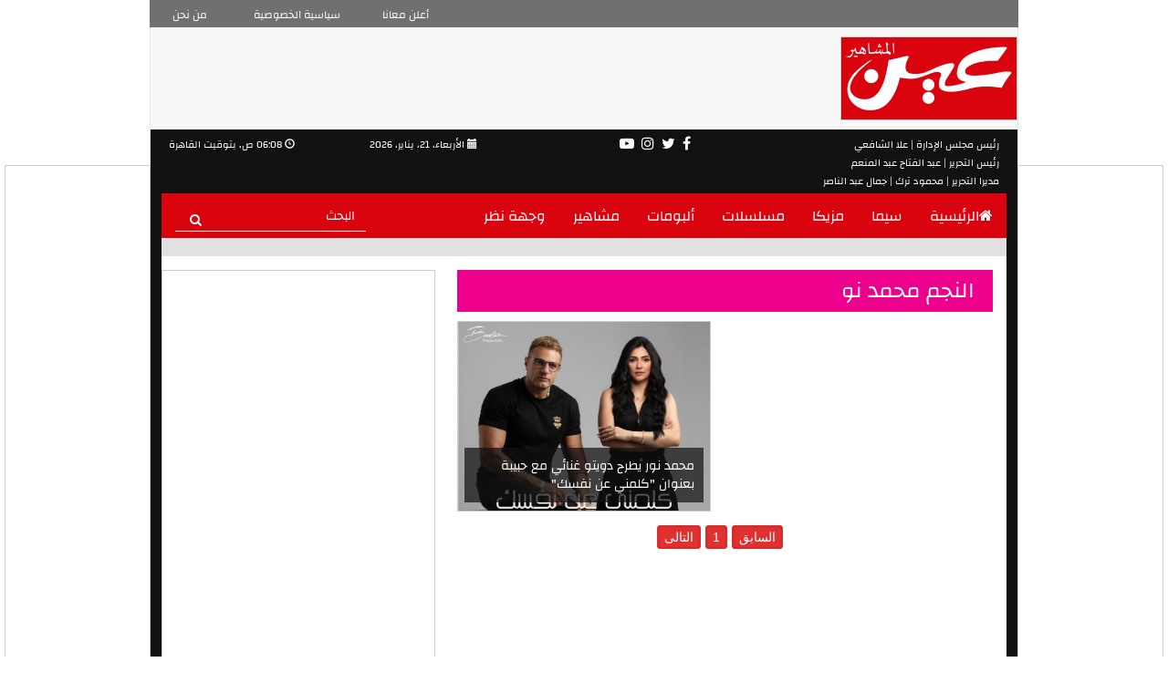

--- FILE ---
content_type: text/html; charset=utf-8
request_url: https://3ain.net/Tag/463132/%D8%A7%D9%84%D9%86%D8%AC%D9%85-%D9%85%D8%AD%D9%85%D8%AF-%D9%86%D9%88
body_size: 6478
content:
<!DOCTYPE html>

<html lang="ar">
<head>
    <meta charset="utf-8" />
    <meta name="viewport" content="width=device-width, initial-scale=1.0">
    <title>النجم محمد نو - عين</title>
    <link rel="shortcut icon" type="image/x-icon" href="/img/favicon.png" />
    <link rel="stylesheet" href="/Content/normalize.css">
    <link rel="stylesheet" href="/Content/bootstrap.min.css">
    <link rel="stylesheet" href="/Content/font-awesome.min.css">
    <link rel="stylesheet" href="/Content/swiper.min.css">
    <link rel="stylesheet" href="/Content/animate.css">
    <link rel="stylesheet" href="/Content/print.css" media="print"/>
    <link rel="stylesheet" href="/Content/Site.css?jnjknlfjkshfljknlk">
    <meta property="og:image" content="http://www.3ain.net/img/3ain.jpg" />
    <meta name="twitter:image" content="http://www.3ain.net/img/3ain.jpg" />

    
        <link href="/Content/simplePagination.css" rel="stylesheet" />
    

    
	<meta property="fb:app_id" content="1860798724209594" />
	
	
	<!-- Google tag (gtag.js) GA4 -->
<script async src="https://www.googletagmanager.com/gtag/js?id=G-B0T0H1YKE9"></script>
<script>
  window.dataLayer = window.dataLayer || [];
  function gtag(){dataLayer.push(arguments);}
  gtag('js', new Date());

  gtag('config', 'G-B0T0H1YKE9');
</script>

<!-- Google tag (gtag.js) GA4 -->
	
	<script>
  (function(i,s,o,g,r,a,m){i['GoogleAnalyticsObject']=r;i[r]=i[r]||function(){
  (i[r].q=i[r].q||[]).push(arguments)},i[r].l=1*new Date();a=s.createElement(o),
  m=s.getElementsByTagName(o)[0];a.async=1;a.src=g;m.parentNode.insertBefore(a,m)
  })(window,document,'script','https://www.google-analytics.com/analytics.js','ga');

  ga('create', 'UA-93089704-1', 'auto');
  ga('send', 'pageview');

</script>


<!-- Start Alexa Certify Javascript -->
<script type="text/javascript">
_atrk_opts = { atrk_acct:"EJ/mo1IWNa105T", domain:"3ain.net",dynamic: true};
(function() { var as = document.createElement('script'); as.type = 'text/javascript'; as.async = true; as.src = "https://d31qbv1cthcecs.cloudfront.net/atrk.js"; var s = document.getElementsByTagName('script')[0];s.parentNode.insertBefore(as, s); })();
</script>
<noscript><img src="https://d5nxst8fruw4z.cloudfront.net/atrk.gif?account=EJ/mo1IWNa105T" style="display:none" height="1" width="1" alt="" /></noscript>
<!-- End Alexa Certify Javascript -->

<!-- DFP Start-->

<script async src="https://securepubads.g.doubleclick.net/tag/js/gpt.js"></script>
<script>
  window.googletag = window.googletag || {cmd: []};
  googletag.cmd.push(function() {
    googletag.defineSlot('/21823462148/3ain-Inner-LB', [728, 90], 'div-gpt-ad-1575561462368-0').addService(googletag.pubads());
    googletag.defineSlot('/21823462148/3ain-Inner-Monster', [300, 600], 'div-gpt-ad-1581253875549-0').addService(googletag.pubads());
	googletag.defineSlot('/21823462148/3ain-Inner-MPU', [300, 250], 'div-gpt-ad-1575561519315-0').addService(googletag.pubads());
    googletag.defineSlot('/21823462148/3ain-TO-Inner-L', [160, 600], 'div-gpt-ad-1575561619164-0').addService(googletag.pubads());
    googletag.defineSlot('/21823462148/3ain-TO-Inner-R', [160, 600], 'div-gpt-ad-1575561657654-0').addService(googletag.pubads());
	googletag.defineSlot('/104198137/3ain.net/Inread_Video_InnerP', [1, 1], 'div-gpt-ad-1566694406691-0').addService(googletag.pubads());	
    googletag.pubads().enableSingleRequest();
    googletag.enableServices();
  });
</script>

<!-- DFP End-->

<script async src="//pagead2.googlesyndication.com/pagead/js/adsbygoogle.js"></script>
<script>
  (adsbygoogle = window.adsbygoogle || []).push({
    google_ad_client: "ca-pub-8277124057883676",
    enable_page_level_ads: true
  });
</script>



<!--Trugaza-->
<!--<script type="text/javascript" async 
 src="//cdn.trugaze.io/bootstrap/MHXHOGFD.js">
</script>-->






<script id="vad-hb-snippet" data-publisher="youm7">!function(){var o,t,d,n;!function(){window.googletag=window.googletag||{cmd:[]};var o=window.googletag;o.cmd=o.cmd||[],o.cmd.push(function(){o.pubads().disableInitialLoad()})}(),o="youm7",t=Date.now(),d=t-t%864e5,(n=window.top.document.createElement("script")).type="text/javascript",n.setAttribute("data-publisher",o),n.id="vad-hb-script",n.async=!0,n.src="//cdn.valuad.cloud/hb/youm7-prod.js?timestamp="+d,window.top.document.head.appendChild(n),setTimeout(function(){!function(){window.googletag=window.googletag||{cmd:[]};var o=window.googletag;o.cmd.push(function(){window._vadHb||o.pubads().refresh()})}()},3e3)}();</script>


</head>
<body>

    <header>
            <div class="container">
                <div class="row __top-header none">
                    <div class="col-lg-8 col-lg-offset-2 col-md-8 col-md-offset2 col-sm-12 col-sm-offset-0 col-xs-12 col-xs-offset-0 __lg-ad">
                        <div>

                        </div>
                    </div>
                </div>

                <div class="row">
                    <!-- Navigation Bar -->
                    <nav class="navbar navbar-default home__navbar">
                        <div class="container-fluid">

                            <div class="row __characts hidden-sm hidden-xs">
                                <div class="col-lg-1 col-md-2 col-sm-4 col-xs-4 text-center">
                                    <a href="/Home/ContactUs">من نحن</a>
                                </div>

                                <div class="col-lg-2 col-md-3 col-sm-4 col-xs-4 text-center">
                                    <a href="/Home/Privacy">سياسية الخصوصية</a>
                                </div>

                                <div class="col-lg-2 col-md-2 col-sm-4 col-xs-4">
                                    <a href="https://www.facebook.com/PODEGYPT" target="_blank" rel="nofollow">أعلن معانا</a>
                                </div>
                            </div>

                            <div class="row __logo">

                                <div class="col-lg-9 col-md-9 col-sm-12 col-xs-12 __lg-ad">
                                   
								   <div class="hidden-sm hidden-xs">
								<!-- /21823462148/3ain-Inner-LB -->
<div id='div-gpt-ad-1575561462368-0' style='width: 728px; height: 90px;'>
  <script>
    googletag.cmd.push(function() { googletag.display('div-gpt-ad-1575561462368-0'); });
  </script>
</div>


                                </div>
									<!--Mobile Ad-->
									<div class="hidden-lg hidden-md">
									 


									</div>
                                </div>

                                <div class="col-lg-3 col-md-3 hidden-sm hidden-xs">
                                     <a href="/"><img src="/img/3een.png" alt="عين" title="عين" class="pull-right img-responsive"></a>
								 
                                
                                </div>
                            </div>

                            <div class="row __info-socials">
                                <div class="col-lg-3 col-md-3 col-sm-3 col-xs-6 text-left">
                                    <span dir="rtl">
                                        <i class="glyphicon glyphicon-time"></i>

                                        06:08 ص, بتوقيت القاهرة
                                        

                                    </span>
                                </div>

                                <div class="col-lg-2 col-md-2 col-sm-3 col-xs-6 padding-zero text-left">
                                    <span>
                                        الأربعاء، 21، يناير، 2026
                                        
                                        <i class="glyphicon glyphicon-calendar"></i>
                                    </span>
                                </div>

                                <div class="col-lg-4 col-md-4 col-sm-3 col-xs-12 text-center">
                                    <ul>
                                        <li>
                                            <a href="https://www.youtube.com/channel/UCQ4_oolnhh35ubusEX_2BQA" rel="nofollow" target="_blank">
                                                <i class="fa fa-youtube-play"></i>
                                            </a>
                                        </li>

                                        

                                        <li>
                                            <a href="https://www.instagram.com/3ainnet" rel="nofollow" target="_blank">
                                                <i class="fa fa-instagram"></i>
                                            </a>
                                        </li>

                                        <li>
                                            <a href="https://twitter.com/3ainnet" rel="nofollow" target="_blank">
                                                <i class="fa fa-twitter"></i>
                                            </a>
                                        </li>

                                        <li>
                                            <a href="https://www.facebook.com/www.3ain.net/" rel="nofollow" target="_blank">
                                                <i class="fa fa-facebook-f"></i>
                                            </a>
                                        </li>
                                    </ul>
                                </div>

                                <div class="col-lg-3 col-md-3 col-sm-3 col-xs-12 text-right pull-right">
								
								<span>
                                    رئيس مجلس الإدارة | علا الشافعي

                                </span>
								<br/>
                                    <span>
                                    رئيس التحرير | عبد الفتاح عبد المنعم
                                </span>
								<br/>
                                    <span>
                                    مديرا التحرير | محمود ترك | جمال عبد الناصر
                                </span>
								
								
                                </div>
                            </div>

                            <div class="navbar-header" style="background-color: #d9040e;">
                                <button type="button" class="navbar-toggle collapsed" data-toggle="collapse" data-target="#__nav-menu" aria-expanded="false">
                                    <span class="sr-only">Toggle navigation</span>
                                    <span class="icon-bar"></span>
                                    <span class="icon-bar"></span>
                                    <span class="icon-bar"></span>
                                </button>
                                <a class="navbar-brand hidden-lg hidden-md hidden-sm" href="/" name="home" title="home">
                                     <img src="/img/logo.png" class="img-responsive" alt="عين" title="عين">
								 
                                </a>
                            </div>

                            <div class="collapse navbar-collapse" id="__nav-menu" style="background-color: #d9040e;">

                                <form class="navbar-form navbar-left __nav-search" action="/Home/Search">
                                    <div class="form-group">
                                        <input type="text" class="form-control" name="SearchWord" placeholder="البحث">
                                        <button type="submit">
                                            <i class="fa fa-search"></i>
                                        </button>
                                    </div>
                                </form>

                                <ul dir="rtl" class="nav navbar-nav navbar-right">
                                <li>
									<h2>
                                    <a href="/"><i class="fa fa-home" aria-hidden="true"></i>الرئيسية</a>
									</h2>
                                </li>

                                <!--<li>
									<h2>
										<a href="/Section/Exclusive/1">Exclusive</a>
									</h2>
								</li>-->

                                <li>
									<h2>
                                    <a href="/Section/سيما/2">سيما</a>
									</h2>
                                </li>

                                <li>
									<h2>
                                    <a href="/Section/مزيكا/3">مزيكا</a>
									</h2>
                                </li>

                                <li>
									<h2>
                                    <a href="/Section/مسلسلات/4">مسلسلات</a>
									</h2>
                                </li>

                                <li>
									<h2>
                                    <a href="/Section/ألبومات/5">ألبومات</a>
									</h2>
                                </li>

                                <li>
                                    <h2>
                                        <a href="/Section/مشاهير/6">مشاهير</a>
                                    </h2>
                                </li>
								<li>
                                    <h2>
                                        <a href="/Section/وجهة-نظر/1">وجهة نظر</a>
                                    </h2>
                                </li>
                            </ul>
                            </div>
                        </div>
                    </nav>
                </div>
            </div>
        </header>

    <div class="container section__cont">
	<div class="row hidden-md hidden-sm rowAd __lg-ad">
									<!--Desktop Ad-->
									<!--<div class="hidden-sm hidden-xs">
									
									</div>	-->
                            </div>
        <div class="right-and-left-sponsers">
            <div class="right-sponser-ad hidden-sm hidden-xs">
                   <!-- /21823462148/3ain-TO-Inner-R -->
<div id='div-gpt-ad-1575561657654-0' style='width: 160px; height: 600px;'>
  <script>
    googletag.cmd.push(function() { googletag.display('div-gpt-ad-1575561657654-0'); });
  </script>
</div>


            </div>
            <div class="left-sponser-ad hidden-sm hidden-xs">
                <!-- /21823462148/3ain-TO-Inner-L -->
<div id='div-gpt-ad-1575561619164-0' style='width: 160px; height: 600px;'>
  <script>
    googletag.cmd.push(function() { googletag.display('div-gpt-ad-1575561619164-0'); });
  </script>
</div>




            </div>
            </div>
            <div class="row">
                
<input id="NewsCount" name="NewsCount" type="hidden" value="1" />    <div class="col-lg-8 col-md-8 col-sm-12 col-xs-12 pull-right __section-content">
        <div class="row __section-label">
            <div class="col-lg-12 col-md-12 col-sm-12 col-xs-12 margin-zero text-right">
                <h2>
                    النجم محمد نو
                </h2>
            </div>

        </div>
        <div class="row __search-result" id="NewsDv">
            <div class="col-lg-6 col-md-6 col-sm-6 col-xs-6 __search-article">
                <a href="/Article/171213/محمد-نور-يطرح-دويتو-غنائي-مع-حبيبة-بعنوان-كلمني-عن">
                    
                    <img src="https://img.3ain.net/Large/2607202407260324342434.jpg" alt="محمد نور وحبيبة " class="img-responsive">
                </a>

                <p class="__bot-headline">
                    <a href="/Article/171213/محمد-نور-يطرح-دويتو-غنائي-مع-حبيبة-بعنوان-كلمني-عن">
                        محمد نور يطرح دويتو غنائي مع حبيبة بعنوان &quot;كلمني عن نفسك&quot;
                    </a>
                </p>
            </div>
        </div>

        <div class="row __pagination text-center">
            <div id="NewsPaging" class="paging-div"></div>
        </div>
    </div>

                


<div class="col-lg-4 col-md-4 hidden-sm  pull-left __side-content">
    <div class="row  ads300x600">
        

<!-- /21823462148/3ain-Inner-Monster -->
<div id='div-gpt-ad-1581253875549-0' style='width: 300px; height: 600px;'>
  <script>
    googletag.cmd.push(function() { googletag.display('div-gpt-ad-1581253875549-0'); });
  </script>
</div>

    </div>
	
	<!-- dugout-->
	<!--<div style="margin-top:25px; max-width:100%; min-width:300px; "><div style="position: relative; padding-bottom:56.25%; height: 0; overflow: hidden; "><iframe src="https://embed.dugout.com/v2/?p=eyJrZXkiOiIiLCJwIjoieW91bTciLCJwbCI6IjJndVJDOGduIn0=" style="width: 300px; min-width: 100%; position: absolute; top:0; left: 0; height: 100%; overflow: hidden; " width="100%" frameborder="0" allowfullscreen scrolling="no"></iframe></div></div>-->


	<br/>
	<center>   
<!-- Insticator API Fire Widget --><div id="insticator-container"><div id="div-insticator-ad-1" adonis-marker></div><div id="insticator-embed"></div><div id="div-insticator-ad-2" adonis-marker></div><script data-cfasync='false' type="text/javascript">/*<![CDATA[*/Insticator.ad.loadAd("div-insticator-ad-1");Insticator.ad.loadAd("div-insticator-ad-2");Insticator.load("em",{id : "6eee6c84-17d8-4eb8-8f63-a6103a55b0c1"})/*]]>*/</script></div><!-- End Insticator API Fire Widget -->



<br/>

</center>

    <div class="row margin-zero __find-us-socials">
        <div class="col-lg-12 col-md-12 col-sm-12 col-xs-12 __find-us-label text-center">
            <span>FIND US ON SOCIAL MEDIA</span>
        </div>
        <div class="col-lg-12 col-md-12 col-sm-12 col-xs-12 __find-us-label __find-us-fb text-left">
            <a href="https://www.facebook.com/www.3ainnet/" rel="nofollow" target="_blank">
                <i class="fa fa-facebook-f"></i>
                FACEBOOK
            </a>
        </div>
        <div class="col-lg-12 col-md-12 col-sm-12 col-xs-12 __find-us-label __find-us-twitter text-left">
            <a href="https://twitter.com/3ainnet" rel="nofollow" target="_blank">
                <i class="fa fa-twitter"></i>
                TWITTER
            </a>
        </div>
        <div class="col-lg-12 col-md-12 col-sm-12 col-xs-12 __find-us-label __find-us-instagram text-left">
            <a href="https://www.instagram.com/3ainnet" rel="nofollow" target="_blank">
                <i class="fa fa-instagram"></i>
                INSTAGRAM
            </a>
        </div>
        <div class="col-lg-12 col-md-12 col-sm-12 col-xs-12 __find-us-label __find-us-youtube text-left">
            <a href="https://www.youtube.com/channel/UCQ4_oolnhh35ubusEX_2BQA" rel="nofollow" target="_blank">
                <i class="fa fa-youtube-play"></i>
                YOUTUBE
            </a>
        </div>
        <div class="col-lg-12 col-md-12 col-sm-12 col-xs-12 __find-us-label __find-us-gplus text-left">
            <a href="https://plus.google.com/107304165712649919049" rel="nofollow" target="_blank">
                <i class="fa fa-google-plus"></i>
                GOOGLE+
            </a>
        </div>

        
    </div>
    <div class="row adsPostquare">
        <div>
               

        </div>
    </div>
    
    


    <div class="row __small-ad">
        <div>
            <script type="text/javascript"><!--
google_ad_client = "ca-pub-7209808242714184";
/* ADX-3ain-MPU */
google_ad_slot = "ADX-3ain-MPU";
google_ad_width = 300;
google_ad_height = 250;
//-->
</script>
<script type="text/javascript" src="//pagead2.googlesyndication.com/pagead/show_ads.js">
</script>

        </div>
    </div>
    


</div>
            </div>
        </div>

    <footer class="__footer container">
        <div class="row">
            <div class="col-lg-3 col-md-3 col-sm-12 col-xs-12  __footer-logo">
                <a href="/" name="home" title="home"><img src="/img/logo.png" alt="عين" title="عين" class="img-responsive"></a>
            </div>

            <div class="col-lg-9 col-md-12 col-sm-12 col-xs-12">
                <div class="row">
                    <ul dir="rtl" class="__nav-list">
                        <li>
									<h2>
                                    <a href="/">الرئيسية</a>
									</h2>
                                </li>

                                <!--<li>
									<h2>
										<a href="/Section/Exclusive/1">Exclusive</a>
									</h2>
								</li>-->

                                <li>
									<h2>
                                    <a href="/Section/سيما/2">سيما</a>
									</h2>
                                </li>

                                <li>
									<h2>
                                    <a href="/Section/مزيكا/3">مزيكا</a>
									</h2>
                                </li>

                                <li>
									<h2>
                                    <a href="/Section/مسلسلات/4">مسلسلات</a>
									</h2>
                                </li>
								
								<li>
                                    <h2>
                                        <a href="/Section/مسرح/13">مسرح</a>
                                    </h2>
                                </li>

                                <li>
									<h2>
                                    <a href="/Section/فضائيات/5">فضائيات</a>
									</h2>
                                </li>

                               <li>
                                    <h2>
                                        <a href="/Section/مشاهير/6">مشاهير</a>
                                    </h2>
                                </li>
                    </ul>
                </div>

                <div class="row ">
                    <div class="col-lg-3 col-md-3 col-sm-5 col-xs-5 padding-zero text-right pull-right">
                        <span>
                            جميع الحقوق محفوظة
                        </span>
                    </div>

                    <div class="col-lg-4 col-md-4 col-sm-6 col-xs-6 text-left padding-zero __socials pull-left">
                        <ul>
                            <li>
                                <a href="https://www.youtube.com/channel/UCQ4_oolnhh35ubusEX_2BQA" rel="nofollow" target="_blank" >
                                    <i class="fa fa-youtube-play"></i>
                                </a>
                            </li>

                            

                            <li>
                                <a href="https://www.instagram.com/3ainnet" rel="nofollow" target="_blank">
                                    <i class="fa fa-instagram"></i>
                                </a>
                            </li>

                            <li>
                                <a href="https://twitter.com/3ainnet" rel="nofollow" target="_blank">
                                    <i class="fa fa-twitter"></i>
                                </a>
                            </li>

                            <li>
                                <a href="https://www.facebook.com/www.3ain.net/" rel="nofollow" target="_blank">
                                    <i class="fa fa-facebook-f"></i>
                                </a>
                            </li>
                        </ul>
                    </div>
                </div>
            </div>
        </div>
    </footer>

    <script src="/Scripts/script.js" defer="defer"></script>
    <script src="/Scripts/jquery-3.1.1.min.js"></script>
    <script src="/Scripts/bootstrap.min.js"></script>
    <script src="/Scripts/swiper.jquery.min.js"></script>
    <script src="https://malsup.github.com/jquery.form.js"></script>
    
        <script src="/Scripts/jquery.simplePagination.js"></script>
        <script>
            $(document).ready(function () {
                var NewsCount = $('#NewsCount').val();
                $('#NewsPaging').pagination({
                    pages: Math.ceil(NewsCount / 50),
                    itemsOnPage: 50,
                    cssStyle: 'light-theme',
                    onPageClick: function (pageNumber, event) {
                        // Callback triggered when a page is clicked
                        // Page number is given as an optional parameter

                        LoadSecNews(pageNumber);

                    }
                });
                if ('') {
                    $('#NewsPaging').pagination('drawPage', '');
                }
                function LoadSecNews(PageNumber) {
                    var NewsCount = $('#NewsCount').val();
                    $('#NewsPaging').pagination({
                        pages: Math.ceil(NewsCount / 50),
                        itemsOnPage: 50,
                        cssStyle: 'light-theme',
                        onPageClick: function (PageNumber, event) {
                            // Callback triggered when a page is clicked
                            // Page number is given as an optional parameter
                            LoadSecNews(PageNumber);
                        }
                    });
                    $('#NewsPaging').pagination('drawPage', PageNumber);
                    window.location.replace("/Tag/" + '463132' + "/" + 'النجم-محمد-نو' + '?Page=' + PageNumber)
                }
            })
        </script>
    
    <script>
        $('.CreateComment').ajaxForm({
            beforeSend: function (xhr, opts) {
                console.log('beforeSend');
            },
            uploadProgress: function (event, position, total, percentComplete) {
                
            },
            success: function (data) {
                $('#result').html('<div class="SuccessComment">تم استقبال تعليقك.. سيتم ظهوره في اقرب وقت فور مراجعته. نشكرك على مشاركتك.</div>');
                $('#Email').val('');
                $('#Title').val('');
                $('#Name').val('');
                $("#Body").val('');
            },
            error: function (XMLHttpRequest, textStatus, errorThrown) {
                console.log(('XHR ERROR ' + XMLHttpRequest.status));
                console.log(('errorThrown ' + errorThrown));
            }
        });
    </script>
<script defer src="https://static.cloudflareinsights.com/beacon.min.js/vcd15cbe7772f49c399c6a5babf22c1241717689176015" integrity="sha512-ZpsOmlRQV6y907TI0dKBHq9Md29nnaEIPlkf84rnaERnq6zvWvPUqr2ft8M1aS28oN72PdrCzSjY4U6VaAw1EQ==" data-cf-beacon='{"version":"2024.11.0","token":"4fc9314aeb2245eebcdc523d21d4ad35","r":1,"server_timing":{"name":{"cfCacheStatus":true,"cfEdge":true,"cfExtPri":true,"cfL4":true,"cfOrigin":true,"cfSpeedBrain":true},"location_startswith":null}}' crossorigin="anonymous"></script>
</body>
</html>


--- FILE ---
content_type: text/html; charset=utf-8
request_url: https://www.google.com/recaptcha/api2/aframe
body_size: 268
content:
<!DOCTYPE HTML><html><head><meta http-equiv="content-type" content="text/html; charset=UTF-8"></head><body><script nonce="dg30LhlVRA5jZJyeymF2xw">/** Anti-fraud and anti-abuse applications only. See google.com/recaptcha */ try{var clients={'sodar':'https://pagead2.googlesyndication.com/pagead/sodar?'};window.addEventListener("message",function(a){try{if(a.source===window.parent){var b=JSON.parse(a.data);var c=clients[b['id']];if(c){var d=document.createElement('img');d.src=c+b['params']+'&rc='+(localStorage.getItem("rc::a")?sessionStorage.getItem("rc::b"):"");window.document.body.appendChild(d);sessionStorage.setItem("rc::e",parseInt(sessionStorage.getItem("rc::e")||0)+1);localStorage.setItem("rc::h",'1768968517012');}}}catch(b){}});window.parent.postMessage("_grecaptcha_ready", "*");}catch(b){}</script></body></html>

--- FILE ---
content_type: application/javascript; charset=utf-8
request_url: https://fundingchoicesmessages.google.com/f/AGSKWxWAAvisAq9s70SmYxVENQFNdEXjMuS6tzNIkIigA_vvbXWXOypzQ4A2Yn2b_huqQFtqrpa5KmHdaX2A3KcukpTQZtmZ-AY1CD-qKR4o8P9W4izugqmHYFq7b4FMLcob_d6VGkWxq2v6iMj8gdgu61mHbZTRZ3SuqBPVZvFe4btaa1SKXXpXmyJC-Dny/_/advpreload._ad_one./externalad./promo/affiframe./adslides.
body_size: -1293
content:
window['c638c17a-2222-4d10-a49c-4abebd0d03b2'] = true;